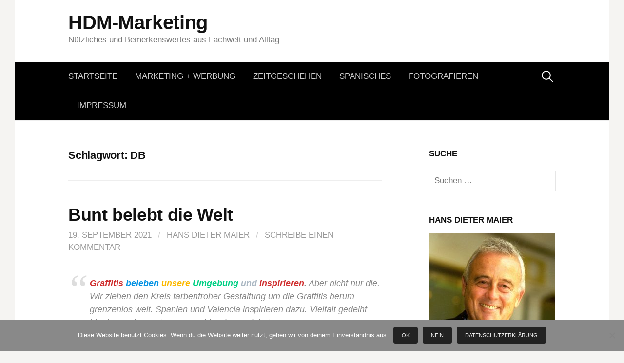

--- FILE ---
content_type: text/html; charset=UTF-8
request_url: https://www.hdm-marketing.de/tag/db/
body_size: 19405
content:
<!DOCTYPE html>
<!--[if IE 8]>
<html class="ie8" lang="de">
<![endif]-->
<!--[if !(IE 8) ]><!-->
<html lang="de">
<!--<![endif]-->
<head>
<meta charset="UTF-8">
<meta name="viewport" content="width=device-width, initial-scale=1">
<link rel="profile" href="http://gmpg.org/xfn/11">
<link rel="pingback" href="https://www.hdm-marketing.de/xmlrpc.php">
<!--[if lt IE 9]>
<script src="https://www.hdm-marketing.de/wp-content/themes/first/js/html5shiv.js"></script>
<![endif]-->
<title>DB &#8211; HDM-Marketing</title>
<meta name='robots' content='max-image-preview:large' />
<link rel='dns-prefetch' href='//www.hdm-marketing.de' />
<link rel="alternate" type="application/rss+xml" title="HDM-Marketing &raquo; Feed" href="https://www.hdm-marketing.de/feed/" />
<link rel="alternate" type="application/rss+xml" title="HDM-Marketing &raquo; Kommentar-Feed" href="https://www.hdm-marketing.de/comments/feed/" />
<link rel="alternate" type="application/rss+xml" title="HDM-Marketing &raquo; DB Schlagwort-Feed" href="https://www.hdm-marketing.de/tag/db/feed/" />
<style id='wp-img-auto-sizes-contain-inline-css' type='text/css'>
img:is([sizes=auto i],[sizes^="auto," i]){contain-intrinsic-size:3000px 1500px}
/*# sourceURL=wp-img-auto-sizes-contain-inline-css */
</style>
<style id='wp-emoji-styles-inline-css' type='text/css'>

	img.wp-smiley, img.emoji {
		display: inline !important;
		border: none !important;
		box-shadow: none !important;
		height: 1em !important;
		width: 1em !important;
		margin: 0 0.07em !important;
		vertical-align: -0.1em !important;
		background: none !important;
		padding: 0 !important;
	}
/*# sourceURL=wp-emoji-styles-inline-css */
</style>
<style id='wp-block-library-inline-css' type='text/css'>
:root{--wp-block-synced-color:#7a00df;--wp-block-synced-color--rgb:122,0,223;--wp-bound-block-color:var(--wp-block-synced-color);--wp-editor-canvas-background:#ddd;--wp-admin-theme-color:#007cba;--wp-admin-theme-color--rgb:0,124,186;--wp-admin-theme-color-darker-10:#006ba1;--wp-admin-theme-color-darker-10--rgb:0,107,160.5;--wp-admin-theme-color-darker-20:#005a87;--wp-admin-theme-color-darker-20--rgb:0,90,135;--wp-admin-border-width-focus:2px}@media (min-resolution:192dpi){:root{--wp-admin-border-width-focus:1.5px}}.wp-element-button{cursor:pointer}:root .has-very-light-gray-background-color{background-color:#eee}:root .has-very-dark-gray-background-color{background-color:#313131}:root .has-very-light-gray-color{color:#eee}:root .has-very-dark-gray-color{color:#313131}:root .has-vivid-green-cyan-to-vivid-cyan-blue-gradient-background{background:linear-gradient(135deg,#00d084,#0693e3)}:root .has-purple-crush-gradient-background{background:linear-gradient(135deg,#34e2e4,#4721fb 50%,#ab1dfe)}:root .has-hazy-dawn-gradient-background{background:linear-gradient(135deg,#faaca8,#dad0ec)}:root .has-subdued-olive-gradient-background{background:linear-gradient(135deg,#fafae1,#67a671)}:root .has-atomic-cream-gradient-background{background:linear-gradient(135deg,#fdd79a,#004a59)}:root .has-nightshade-gradient-background{background:linear-gradient(135deg,#330968,#31cdcf)}:root .has-midnight-gradient-background{background:linear-gradient(135deg,#020381,#2874fc)}:root{--wp--preset--font-size--normal:16px;--wp--preset--font-size--huge:42px}.has-regular-font-size{font-size:1em}.has-larger-font-size{font-size:2.625em}.has-normal-font-size{font-size:var(--wp--preset--font-size--normal)}.has-huge-font-size{font-size:var(--wp--preset--font-size--huge)}.has-text-align-center{text-align:center}.has-text-align-left{text-align:left}.has-text-align-right{text-align:right}.has-fit-text{white-space:nowrap!important}#end-resizable-editor-section{display:none}.aligncenter{clear:both}.items-justified-left{justify-content:flex-start}.items-justified-center{justify-content:center}.items-justified-right{justify-content:flex-end}.items-justified-space-between{justify-content:space-between}.screen-reader-text{border:0;clip-path:inset(50%);height:1px;margin:-1px;overflow:hidden;padding:0;position:absolute;width:1px;word-wrap:normal!important}.screen-reader-text:focus{background-color:#ddd;clip-path:none;color:#444;display:block;font-size:1em;height:auto;left:5px;line-height:normal;padding:15px 23px 14px;text-decoration:none;top:5px;width:auto;z-index:100000}html :where(.has-border-color){border-style:solid}html :where([style*=border-top-color]){border-top-style:solid}html :where([style*=border-right-color]){border-right-style:solid}html :where([style*=border-bottom-color]){border-bottom-style:solid}html :where([style*=border-left-color]){border-left-style:solid}html :where([style*=border-width]){border-style:solid}html :where([style*=border-top-width]){border-top-style:solid}html :where([style*=border-right-width]){border-right-style:solid}html :where([style*=border-bottom-width]){border-bottom-style:solid}html :where([style*=border-left-width]){border-left-style:solid}html :where(img[class*=wp-image-]){height:auto;max-width:100%}:where(figure){margin:0 0 1em}html :where(.is-position-sticky){--wp-admin--admin-bar--position-offset:var(--wp-admin--admin-bar--height,0px)}@media screen and (max-width:600px){html :where(.is-position-sticky){--wp-admin--admin-bar--position-offset:0px}}

/*# sourceURL=wp-block-library-inline-css */
</style><style id='wp-block-gallery-inline-css' type='text/css'>
.blocks-gallery-grid:not(.has-nested-images),.wp-block-gallery:not(.has-nested-images){display:flex;flex-wrap:wrap;list-style-type:none;margin:0;padding:0}.blocks-gallery-grid:not(.has-nested-images) .blocks-gallery-image,.blocks-gallery-grid:not(.has-nested-images) .blocks-gallery-item,.wp-block-gallery:not(.has-nested-images) .blocks-gallery-image,.wp-block-gallery:not(.has-nested-images) .blocks-gallery-item{display:flex;flex-direction:column;flex-grow:1;justify-content:center;margin:0 1em 1em 0;position:relative;width:calc(50% - 1em)}.blocks-gallery-grid:not(.has-nested-images) .blocks-gallery-image:nth-of-type(2n),.blocks-gallery-grid:not(.has-nested-images) .blocks-gallery-item:nth-of-type(2n),.wp-block-gallery:not(.has-nested-images) .blocks-gallery-image:nth-of-type(2n),.wp-block-gallery:not(.has-nested-images) .blocks-gallery-item:nth-of-type(2n){margin-right:0}.blocks-gallery-grid:not(.has-nested-images) .blocks-gallery-image figure,.blocks-gallery-grid:not(.has-nested-images) .blocks-gallery-item figure,.wp-block-gallery:not(.has-nested-images) .blocks-gallery-image figure,.wp-block-gallery:not(.has-nested-images) .blocks-gallery-item figure{align-items:flex-end;display:flex;height:100%;justify-content:flex-start;margin:0}.blocks-gallery-grid:not(.has-nested-images) .blocks-gallery-image img,.blocks-gallery-grid:not(.has-nested-images) .blocks-gallery-item img,.wp-block-gallery:not(.has-nested-images) .blocks-gallery-image img,.wp-block-gallery:not(.has-nested-images) .blocks-gallery-item img{display:block;height:auto;max-width:100%;width:auto}.blocks-gallery-grid:not(.has-nested-images) .blocks-gallery-image figcaption,.blocks-gallery-grid:not(.has-nested-images) .blocks-gallery-item figcaption,.wp-block-gallery:not(.has-nested-images) .blocks-gallery-image figcaption,.wp-block-gallery:not(.has-nested-images) .blocks-gallery-item figcaption{background:linear-gradient(0deg,#000000b3,#0000004d 70%,#0000);bottom:0;box-sizing:border-box;color:#fff;font-size:.8em;margin:0;max-height:100%;overflow:auto;padding:3em .77em .7em;position:absolute;text-align:center;width:100%;z-index:2}.blocks-gallery-grid:not(.has-nested-images) .blocks-gallery-image figcaption img,.blocks-gallery-grid:not(.has-nested-images) .blocks-gallery-item figcaption img,.wp-block-gallery:not(.has-nested-images) .blocks-gallery-image figcaption img,.wp-block-gallery:not(.has-nested-images) .blocks-gallery-item figcaption img{display:inline}.blocks-gallery-grid:not(.has-nested-images) figcaption,.wp-block-gallery:not(.has-nested-images) figcaption{flex-grow:1}.blocks-gallery-grid:not(.has-nested-images).is-cropped .blocks-gallery-image a,.blocks-gallery-grid:not(.has-nested-images).is-cropped .blocks-gallery-image img,.blocks-gallery-grid:not(.has-nested-images).is-cropped .blocks-gallery-item a,.blocks-gallery-grid:not(.has-nested-images).is-cropped .blocks-gallery-item img,.wp-block-gallery:not(.has-nested-images).is-cropped .blocks-gallery-image a,.wp-block-gallery:not(.has-nested-images).is-cropped .blocks-gallery-image img,.wp-block-gallery:not(.has-nested-images).is-cropped .blocks-gallery-item a,.wp-block-gallery:not(.has-nested-images).is-cropped .blocks-gallery-item img{flex:1;height:100%;object-fit:cover;width:100%}.blocks-gallery-grid:not(.has-nested-images).columns-1 .blocks-gallery-image,.blocks-gallery-grid:not(.has-nested-images).columns-1 .blocks-gallery-item,.wp-block-gallery:not(.has-nested-images).columns-1 .blocks-gallery-image,.wp-block-gallery:not(.has-nested-images).columns-1 .blocks-gallery-item{margin-right:0;width:100%}@media (min-width:600px){.blocks-gallery-grid:not(.has-nested-images).columns-3 .blocks-gallery-image,.blocks-gallery-grid:not(.has-nested-images).columns-3 .blocks-gallery-item,.wp-block-gallery:not(.has-nested-images).columns-3 .blocks-gallery-image,.wp-block-gallery:not(.has-nested-images).columns-3 .blocks-gallery-item{margin-right:1em;width:calc(33.33333% - .66667em)}.blocks-gallery-grid:not(.has-nested-images).columns-4 .blocks-gallery-image,.blocks-gallery-grid:not(.has-nested-images).columns-4 .blocks-gallery-item,.wp-block-gallery:not(.has-nested-images).columns-4 .blocks-gallery-image,.wp-block-gallery:not(.has-nested-images).columns-4 .blocks-gallery-item{margin-right:1em;width:calc(25% - .75em)}.blocks-gallery-grid:not(.has-nested-images).columns-5 .blocks-gallery-image,.blocks-gallery-grid:not(.has-nested-images).columns-5 .blocks-gallery-item,.wp-block-gallery:not(.has-nested-images).columns-5 .blocks-gallery-image,.wp-block-gallery:not(.has-nested-images).columns-5 .blocks-gallery-item{margin-right:1em;width:calc(20% - .8em)}.blocks-gallery-grid:not(.has-nested-images).columns-6 .blocks-gallery-image,.blocks-gallery-grid:not(.has-nested-images).columns-6 .blocks-gallery-item,.wp-block-gallery:not(.has-nested-images).columns-6 .blocks-gallery-image,.wp-block-gallery:not(.has-nested-images).columns-6 .blocks-gallery-item{margin-right:1em;width:calc(16.66667% - .83333em)}.blocks-gallery-grid:not(.has-nested-images).columns-7 .blocks-gallery-image,.blocks-gallery-grid:not(.has-nested-images).columns-7 .blocks-gallery-item,.wp-block-gallery:not(.has-nested-images).columns-7 .blocks-gallery-image,.wp-block-gallery:not(.has-nested-images).columns-7 .blocks-gallery-item{margin-right:1em;width:calc(14.28571% - .85714em)}.blocks-gallery-grid:not(.has-nested-images).columns-8 .blocks-gallery-image,.blocks-gallery-grid:not(.has-nested-images).columns-8 .blocks-gallery-item,.wp-block-gallery:not(.has-nested-images).columns-8 .blocks-gallery-image,.wp-block-gallery:not(.has-nested-images).columns-8 .blocks-gallery-item{margin-right:1em;width:calc(12.5% - .875em)}.blocks-gallery-grid:not(.has-nested-images).columns-1 .blocks-gallery-image:nth-of-type(1n),.blocks-gallery-grid:not(.has-nested-images).columns-1 .blocks-gallery-item:nth-of-type(1n),.blocks-gallery-grid:not(.has-nested-images).columns-2 .blocks-gallery-image:nth-of-type(2n),.blocks-gallery-grid:not(.has-nested-images).columns-2 .blocks-gallery-item:nth-of-type(2n),.blocks-gallery-grid:not(.has-nested-images).columns-3 .blocks-gallery-image:nth-of-type(3n),.blocks-gallery-grid:not(.has-nested-images).columns-3 .blocks-gallery-item:nth-of-type(3n),.blocks-gallery-grid:not(.has-nested-images).columns-4 .blocks-gallery-image:nth-of-type(4n),.blocks-gallery-grid:not(.has-nested-images).columns-4 .blocks-gallery-item:nth-of-type(4n),.blocks-gallery-grid:not(.has-nested-images).columns-5 .blocks-gallery-image:nth-of-type(5n),.blocks-gallery-grid:not(.has-nested-images).columns-5 .blocks-gallery-item:nth-of-type(5n),.blocks-gallery-grid:not(.has-nested-images).columns-6 .blocks-gallery-image:nth-of-type(6n),.blocks-gallery-grid:not(.has-nested-images).columns-6 .blocks-gallery-item:nth-of-type(6n),.blocks-gallery-grid:not(.has-nested-images).columns-7 .blocks-gallery-image:nth-of-type(7n),.blocks-gallery-grid:not(.has-nested-images).columns-7 .blocks-gallery-item:nth-of-type(7n),.blocks-gallery-grid:not(.has-nested-images).columns-8 .blocks-gallery-image:nth-of-type(8n),.blocks-gallery-grid:not(.has-nested-images).columns-8 .blocks-gallery-item:nth-of-type(8n),.wp-block-gallery:not(.has-nested-images).columns-1 .blocks-gallery-image:nth-of-type(1n),.wp-block-gallery:not(.has-nested-images).columns-1 .blocks-gallery-item:nth-of-type(1n),.wp-block-gallery:not(.has-nested-images).columns-2 .blocks-gallery-image:nth-of-type(2n),.wp-block-gallery:not(.has-nested-images).columns-2 .blocks-gallery-item:nth-of-type(2n),.wp-block-gallery:not(.has-nested-images).columns-3 .blocks-gallery-image:nth-of-type(3n),.wp-block-gallery:not(.has-nested-images).columns-3 .blocks-gallery-item:nth-of-type(3n),.wp-block-gallery:not(.has-nested-images).columns-4 .blocks-gallery-image:nth-of-type(4n),.wp-block-gallery:not(.has-nested-images).columns-4 .blocks-gallery-item:nth-of-type(4n),.wp-block-gallery:not(.has-nested-images).columns-5 .blocks-gallery-image:nth-of-type(5n),.wp-block-gallery:not(.has-nested-images).columns-5 .blocks-gallery-item:nth-of-type(5n),.wp-block-gallery:not(.has-nested-images).columns-6 .blocks-gallery-image:nth-of-type(6n),.wp-block-gallery:not(.has-nested-images).columns-6 .blocks-gallery-item:nth-of-type(6n),.wp-block-gallery:not(.has-nested-images).columns-7 .blocks-gallery-image:nth-of-type(7n),.wp-block-gallery:not(.has-nested-images).columns-7 .blocks-gallery-item:nth-of-type(7n),.wp-block-gallery:not(.has-nested-images).columns-8 .blocks-gallery-image:nth-of-type(8n),.wp-block-gallery:not(.has-nested-images).columns-8 .blocks-gallery-item:nth-of-type(8n){margin-right:0}}.blocks-gallery-grid:not(.has-nested-images) .blocks-gallery-image:last-child,.blocks-gallery-grid:not(.has-nested-images) .blocks-gallery-item:last-child,.wp-block-gallery:not(.has-nested-images) .blocks-gallery-image:last-child,.wp-block-gallery:not(.has-nested-images) .blocks-gallery-item:last-child{margin-right:0}.blocks-gallery-grid:not(.has-nested-images).alignleft,.blocks-gallery-grid:not(.has-nested-images).alignright,.wp-block-gallery:not(.has-nested-images).alignleft,.wp-block-gallery:not(.has-nested-images).alignright{max-width:420px;width:100%}.blocks-gallery-grid:not(.has-nested-images).aligncenter .blocks-gallery-item figure,.wp-block-gallery:not(.has-nested-images).aligncenter .blocks-gallery-item figure{justify-content:center}.wp-block-gallery:not(.is-cropped) .blocks-gallery-item{align-self:flex-start}figure.wp-block-gallery.has-nested-images{align-items:normal}.wp-block-gallery.has-nested-images figure.wp-block-image:not(#individual-image){margin:0;width:calc(50% - var(--wp--style--unstable-gallery-gap, 16px)/2)}.wp-block-gallery.has-nested-images figure.wp-block-image{box-sizing:border-box;display:flex;flex-direction:column;flex-grow:1;justify-content:center;max-width:100%;position:relative}.wp-block-gallery.has-nested-images figure.wp-block-image>a,.wp-block-gallery.has-nested-images figure.wp-block-image>div{flex-direction:column;flex-grow:1;margin:0}.wp-block-gallery.has-nested-images figure.wp-block-image img{display:block;height:auto;max-width:100%!important;width:auto}.wp-block-gallery.has-nested-images figure.wp-block-image figcaption,.wp-block-gallery.has-nested-images figure.wp-block-image:has(figcaption):before{bottom:0;left:0;max-height:100%;position:absolute;right:0}.wp-block-gallery.has-nested-images figure.wp-block-image:has(figcaption):before{backdrop-filter:blur(3px);content:"";height:100%;-webkit-mask-image:linear-gradient(0deg,#000 20%,#0000);mask-image:linear-gradient(0deg,#000 20%,#0000);max-height:40%;pointer-events:none}.wp-block-gallery.has-nested-images figure.wp-block-image figcaption{box-sizing:border-box;color:#fff;font-size:13px;margin:0;overflow:auto;padding:1em;text-align:center;text-shadow:0 0 1.5px #000}.wp-block-gallery.has-nested-images figure.wp-block-image figcaption::-webkit-scrollbar{height:12px;width:12px}.wp-block-gallery.has-nested-images figure.wp-block-image figcaption::-webkit-scrollbar-track{background-color:initial}.wp-block-gallery.has-nested-images figure.wp-block-image figcaption::-webkit-scrollbar-thumb{background-clip:padding-box;background-color:initial;border:3px solid #0000;border-radius:8px}.wp-block-gallery.has-nested-images figure.wp-block-image figcaption:focus-within::-webkit-scrollbar-thumb,.wp-block-gallery.has-nested-images figure.wp-block-image figcaption:focus::-webkit-scrollbar-thumb,.wp-block-gallery.has-nested-images figure.wp-block-image figcaption:hover::-webkit-scrollbar-thumb{background-color:#fffc}.wp-block-gallery.has-nested-images figure.wp-block-image figcaption{scrollbar-color:#0000 #0000;scrollbar-gutter:stable both-edges;scrollbar-width:thin}.wp-block-gallery.has-nested-images figure.wp-block-image figcaption:focus,.wp-block-gallery.has-nested-images figure.wp-block-image figcaption:focus-within,.wp-block-gallery.has-nested-images figure.wp-block-image figcaption:hover{scrollbar-color:#fffc #0000}.wp-block-gallery.has-nested-images figure.wp-block-image figcaption{will-change:transform}@media (hover:none){.wp-block-gallery.has-nested-images figure.wp-block-image figcaption{scrollbar-color:#fffc #0000}}.wp-block-gallery.has-nested-images figure.wp-block-image figcaption{background:linear-gradient(0deg,#0006,#0000)}.wp-block-gallery.has-nested-images figure.wp-block-image figcaption img{display:inline}.wp-block-gallery.has-nested-images figure.wp-block-image figcaption a{color:inherit}.wp-block-gallery.has-nested-images figure.wp-block-image.has-custom-border img{box-sizing:border-box}.wp-block-gallery.has-nested-images figure.wp-block-image.has-custom-border>a,.wp-block-gallery.has-nested-images figure.wp-block-image.has-custom-border>div,.wp-block-gallery.has-nested-images figure.wp-block-image.is-style-rounded>a,.wp-block-gallery.has-nested-images figure.wp-block-image.is-style-rounded>div{flex:1 1 auto}.wp-block-gallery.has-nested-images figure.wp-block-image.has-custom-border figcaption,.wp-block-gallery.has-nested-images figure.wp-block-image.is-style-rounded figcaption{background:none;color:inherit;flex:initial;margin:0;padding:10px 10px 9px;position:relative;text-shadow:none}.wp-block-gallery.has-nested-images figure.wp-block-image.has-custom-border:before,.wp-block-gallery.has-nested-images figure.wp-block-image.is-style-rounded:before{content:none}.wp-block-gallery.has-nested-images figcaption{flex-basis:100%;flex-grow:1;text-align:center}.wp-block-gallery.has-nested-images:not(.is-cropped) figure.wp-block-image:not(#individual-image){margin-bottom:auto;margin-top:0}.wp-block-gallery.has-nested-images.is-cropped figure.wp-block-image:not(#individual-image){align-self:inherit}.wp-block-gallery.has-nested-images.is-cropped figure.wp-block-image:not(#individual-image)>a,.wp-block-gallery.has-nested-images.is-cropped figure.wp-block-image:not(#individual-image)>div:not(.components-drop-zone){display:flex}.wp-block-gallery.has-nested-images.is-cropped figure.wp-block-image:not(#individual-image) a,.wp-block-gallery.has-nested-images.is-cropped figure.wp-block-image:not(#individual-image) img{flex:1 0 0%;height:100%;object-fit:cover;width:100%}.wp-block-gallery.has-nested-images.columns-1 figure.wp-block-image:not(#individual-image){width:100%}@media (min-width:600px){.wp-block-gallery.has-nested-images.columns-3 figure.wp-block-image:not(#individual-image){width:calc(33.33333% - var(--wp--style--unstable-gallery-gap, 16px)*.66667)}.wp-block-gallery.has-nested-images.columns-4 figure.wp-block-image:not(#individual-image){width:calc(25% - var(--wp--style--unstable-gallery-gap, 16px)*.75)}.wp-block-gallery.has-nested-images.columns-5 figure.wp-block-image:not(#individual-image){width:calc(20% - var(--wp--style--unstable-gallery-gap, 16px)*.8)}.wp-block-gallery.has-nested-images.columns-6 figure.wp-block-image:not(#individual-image){width:calc(16.66667% - var(--wp--style--unstable-gallery-gap, 16px)*.83333)}.wp-block-gallery.has-nested-images.columns-7 figure.wp-block-image:not(#individual-image){width:calc(14.28571% - var(--wp--style--unstable-gallery-gap, 16px)*.85714)}.wp-block-gallery.has-nested-images.columns-8 figure.wp-block-image:not(#individual-image){width:calc(12.5% - var(--wp--style--unstable-gallery-gap, 16px)*.875)}.wp-block-gallery.has-nested-images.columns-default figure.wp-block-image:not(#individual-image){width:calc(33.33% - var(--wp--style--unstable-gallery-gap, 16px)*.66667)}.wp-block-gallery.has-nested-images.columns-default figure.wp-block-image:not(#individual-image):first-child:nth-last-child(2),.wp-block-gallery.has-nested-images.columns-default figure.wp-block-image:not(#individual-image):first-child:nth-last-child(2)~figure.wp-block-image:not(#individual-image){width:calc(50% - var(--wp--style--unstable-gallery-gap, 16px)*.5)}.wp-block-gallery.has-nested-images.columns-default figure.wp-block-image:not(#individual-image):first-child:last-child{width:100%}}.wp-block-gallery.has-nested-images.alignleft,.wp-block-gallery.has-nested-images.alignright{max-width:420px;width:100%}.wp-block-gallery.has-nested-images.aligncenter{justify-content:center}
/*# sourceURL=https://www.hdm-marketing.de/wp-includes/blocks/gallery/style.min.css */
</style>
<style id='wp-block-image-inline-css' type='text/css'>
.wp-block-image>a,.wp-block-image>figure>a{display:inline-block}.wp-block-image img{box-sizing:border-box;height:auto;max-width:100%;vertical-align:bottom}@media not (prefers-reduced-motion){.wp-block-image img.hide{visibility:hidden}.wp-block-image img.show{animation:show-content-image .4s}}.wp-block-image[style*=border-radius] img,.wp-block-image[style*=border-radius]>a{border-radius:inherit}.wp-block-image.has-custom-border img{box-sizing:border-box}.wp-block-image.aligncenter{text-align:center}.wp-block-image.alignfull>a,.wp-block-image.alignwide>a{width:100%}.wp-block-image.alignfull img,.wp-block-image.alignwide img{height:auto;width:100%}.wp-block-image .aligncenter,.wp-block-image .alignleft,.wp-block-image .alignright,.wp-block-image.aligncenter,.wp-block-image.alignleft,.wp-block-image.alignright{display:table}.wp-block-image .aligncenter>figcaption,.wp-block-image .alignleft>figcaption,.wp-block-image .alignright>figcaption,.wp-block-image.aligncenter>figcaption,.wp-block-image.alignleft>figcaption,.wp-block-image.alignright>figcaption{caption-side:bottom;display:table-caption}.wp-block-image .alignleft{float:left;margin:.5em 1em .5em 0}.wp-block-image .alignright{float:right;margin:.5em 0 .5em 1em}.wp-block-image .aligncenter{margin-left:auto;margin-right:auto}.wp-block-image :where(figcaption){margin-bottom:1em;margin-top:.5em}.wp-block-image.is-style-circle-mask img{border-radius:9999px}@supports ((-webkit-mask-image:none) or (mask-image:none)) or (-webkit-mask-image:none){.wp-block-image.is-style-circle-mask img{border-radius:0;-webkit-mask-image:url('data:image/svg+xml;utf8,<svg viewBox="0 0 100 100" xmlns="http://www.w3.org/2000/svg"><circle cx="50" cy="50" r="50"/></svg>');mask-image:url('data:image/svg+xml;utf8,<svg viewBox="0 0 100 100" xmlns="http://www.w3.org/2000/svg"><circle cx="50" cy="50" r="50"/></svg>');mask-mode:alpha;-webkit-mask-position:center;mask-position:center;-webkit-mask-repeat:no-repeat;mask-repeat:no-repeat;-webkit-mask-size:contain;mask-size:contain}}:root :where(.wp-block-image.is-style-rounded img,.wp-block-image .is-style-rounded img){border-radius:9999px}.wp-block-image figure{margin:0}.wp-lightbox-container{display:flex;flex-direction:column;position:relative}.wp-lightbox-container img{cursor:zoom-in}.wp-lightbox-container img:hover+button{opacity:1}.wp-lightbox-container button{align-items:center;backdrop-filter:blur(16px) saturate(180%);background-color:#5a5a5a40;border:none;border-radius:4px;cursor:zoom-in;display:flex;height:20px;justify-content:center;opacity:0;padding:0;position:absolute;right:16px;text-align:center;top:16px;width:20px;z-index:100}@media not (prefers-reduced-motion){.wp-lightbox-container button{transition:opacity .2s ease}}.wp-lightbox-container button:focus-visible{outline:3px auto #5a5a5a40;outline:3px auto -webkit-focus-ring-color;outline-offset:3px}.wp-lightbox-container button:hover{cursor:pointer;opacity:1}.wp-lightbox-container button:focus{opacity:1}.wp-lightbox-container button:focus,.wp-lightbox-container button:hover,.wp-lightbox-container button:not(:hover):not(:active):not(.has-background){background-color:#5a5a5a40;border:none}.wp-lightbox-overlay{box-sizing:border-box;cursor:zoom-out;height:100vh;left:0;overflow:hidden;position:fixed;top:0;visibility:hidden;width:100%;z-index:100000}.wp-lightbox-overlay .close-button{align-items:center;cursor:pointer;display:flex;justify-content:center;min-height:40px;min-width:40px;padding:0;position:absolute;right:calc(env(safe-area-inset-right) + 16px);top:calc(env(safe-area-inset-top) + 16px);z-index:5000000}.wp-lightbox-overlay .close-button:focus,.wp-lightbox-overlay .close-button:hover,.wp-lightbox-overlay .close-button:not(:hover):not(:active):not(.has-background){background:none;border:none}.wp-lightbox-overlay .lightbox-image-container{height:var(--wp--lightbox-container-height);left:50%;overflow:hidden;position:absolute;top:50%;transform:translate(-50%,-50%);transform-origin:top left;width:var(--wp--lightbox-container-width);z-index:9999999999}.wp-lightbox-overlay .wp-block-image{align-items:center;box-sizing:border-box;display:flex;height:100%;justify-content:center;margin:0;position:relative;transform-origin:0 0;width:100%;z-index:3000000}.wp-lightbox-overlay .wp-block-image img{height:var(--wp--lightbox-image-height);min-height:var(--wp--lightbox-image-height);min-width:var(--wp--lightbox-image-width);width:var(--wp--lightbox-image-width)}.wp-lightbox-overlay .wp-block-image figcaption{display:none}.wp-lightbox-overlay button{background:none;border:none}.wp-lightbox-overlay .scrim{background-color:#fff;height:100%;opacity:.9;position:absolute;width:100%;z-index:2000000}.wp-lightbox-overlay.active{visibility:visible}@media not (prefers-reduced-motion){.wp-lightbox-overlay.active{animation:turn-on-visibility .25s both}.wp-lightbox-overlay.active img{animation:turn-on-visibility .35s both}.wp-lightbox-overlay.show-closing-animation:not(.active){animation:turn-off-visibility .35s both}.wp-lightbox-overlay.show-closing-animation:not(.active) img{animation:turn-off-visibility .25s both}.wp-lightbox-overlay.zoom.active{animation:none;opacity:1;visibility:visible}.wp-lightbox-overlay.zoom.active .lightbox-image-container{animation:lightbox-zoom-in .4s}.wp-lightbox-overlay.zoom.active .lightbox-image-container img{animation:none}.wp-lightbox-overlay.zoom.active .scrim{animation:turn-on-visibility .4s forwards}.wp-lightbox-overlay.zoom.show-closing-animation:not(.active){animation:none}.wp-lightbox-overlay.zoom.show-closing-animation:not(.active) .lightbox-image-container{animation:lightbox-zoom-out .4s}.wp-lightbox-overlay.zoom.show-closing-animation:not(.active) .lightbox-image-container img{animation:none}.wp-lightbox-overlay.zoom.show-closing-animation:not(.active) .scrim{animation:turn-off-visibility .4s forwards}}@keyframes show-content-image{0%{visibility:hidden}99%{visibility:hidden}to{visibility:visible}}@keyframes turn-on-visibility{0%{opacity:0}to{opacity:1}}@keyframes turn-off-visibility{0%{opacity:1;visibility:visible}99%{opacity:0;visibility:visible}to{opacity:0;visibility:hidden}}@keyframes lightbox-zoom-in{0%{transform:translate(calc((-100vw + var(--wp--lightbox-scrollbar-width))/2 + var(--wp--lightbox-initial-left-position)),calc(-50vh + var(--wp--lightbox-initial-top-position))) scale(var(--wp--lightbox-scale))}to{transform:translate(-50%,-50%) scale(1)}}@keyframes lightbox-zoom-out{0%{transform:translate(-50%,-50%) scale(1);visibility:visible}99%{visibility:visible}to{transform:translate(calc((-100vw + var(--wp--lightbox-scrollbar-width))/2 + var(--wp--lightbox-initial-left-position)),calc(-50vh + var(--wp--lightbox-initial-top-position))) scale(var(--wp--lightbox-scale));visibility:hidden}}
/*# sourceURL=https://www.hdm-marketing.de/wp-includes/blocks/image/style.min.css */
</style>
<style id='wp-block-group-inline-css' type='text/css'>
.wp-block-group{box-sizing:border-box}:where(.wp-block-group.wp-block-group-is-layout-constrained){position:relative}
/*# sourceURL=https://www.hdm-marketing.de/wp-includes/blocks/group/style.min.css */
</style>
<style id='wp-block-paragraph-inline-css' type='text/css'>
.is-small-text{font-size:.875em}.is-regular-text{font-size:1em}.is-large-text{font-size:2.25em}.is-larger-text{font-size:3em}.has-drop-cap:not(:focus):first-letter{float:left;font-size:8.4em;font-style:normal;font-weight:100;line-height:.68;margin:.05em .1em 0 0;text-transform:uppercase}body.rtl .has-drop-cap:not(:focus):first-letter{float:none;margin-left:.1em}p.has-drop-cap.has-background{overflow:hidden}:root :where(p.has-background){padding:1.25em 2.375em}:where(p.has-text-color:not(.has-link-color)) a{color:inherit}p.has-text-align-left[style*="writing-mode:vertical-lr"],p.has-text-align-right[style*="writing-mode:vertical-rl"]{rotate:180deg}
/*# sourceURL=https://www.hdm-marketing.de/wp-includes/blocks/paragraph/style.min.css */
</style>
<style id='wp-block-quote-inline-css' type='text/css'>
.wp-block-quote{box-sizing:border-box;overflow-wrap:break-word}.wp-block-quote.is-large:where(:not(.is-style-plain)),.wp-block-quote.is-style-large:where(:not(.is-style-plain)){margin-bottom:1em;padding:0 1em}.wp-block-quote.is-large:where(:not(.is-style-plain)) p,.wp-block-quote.is-style-large:where(:not(.is-style-plain)) p{font-size:1.5em;font-style:italic;line-height:1.6}.wp-block-quote.is-large:where(:not(.is-style-plain)) cite,.wp-block-quote.is-large:where(:not(.is-style-plain)) footer,.wp-block-quote.is-style-large:where(:not(.is-style-plain)) cite,.wp-block-quote.is-style-large:where(:not(.is-style-plain)) footer{font-size:1.125em;text-align:right}.wp-block-quote>cite{display:block}
/*# sourceURL=https://www.hdm-marketing.de/wp-includes/blocks/quote/style.min.css */
</style>
<style id='global-styles-inline-css' type='text/css'>
:root{--wp--preset--aspect-ratio--square: 1;--wp--preset--aspect-ratio--4-3: 4/3;--wp--preset--aspect-ratio--3-4: 3/4;--wp--preset--aspect-ratio--3-2: 3/2;--wp--preset--aspect-ratio--2-3: 2/3;--wp--preset--aspect-ratio--16-9: 16/9;--wp--preset--aspect-ratio--9-16: 9/16;--wp--preset--color--black: #000000;--wp--preset--color--cyan-bluish-gray: #abb8c3;--wp--preset--color--white: #ffffff;--wp--preset--color--pale-pink: #f78da7;--wp--preset--color--vivid-red: #cf2e2e;--wp--preset--color--luminous-vivid-orange: #ff6900;--wp--preset--color--luminous-vivid-amber: #fcb900;--wp--preset--color--light-green-cyan: #7bdcb5;--wp--preset--color--vivid-green-cyan: #00d084;--wp--preset--color--pale-cyan-blue: #8ed1fc;--wp--preset--color--vivid-cyan-blue: #0693e3;--wp--preset--color--vivid-purple: #9b51e0;--wp--preset--gradient--vivid-cyan-blue-to-vivid-purple: linear-gradient(135deg,rgb(6,147,227) 0%,rgb(155,81,224) 100%);--wp--preset--gradient--light-green-cyan-to-vivid-green-cyan: linear-gradient(135deg,rgb(122,220,180) 0%,rgb(0,208,130) 100%);--wp--preset--gradient--luminous-vivid-amber-to-luminous-vivid-orange: linear-gradient(135deg,rgb(252,185,0) 0%,rgb(255,105,0) 100%);--wp--preset--gradient--luminous-vivid-orange-to-vivid-red: linear-gradient(135deg,rgb(255,105,0) 0%,rgb(207,46,46) 100%);--wp--preset--gradient--very-light-gray-to-cyan-bluish-gray: linear-gradient(135deg,rgb(238,238,238) 0%,rgb(169,184,195) 100%);--wp--preset--gradient--cool-to-warm-spectrum: linear-gradient(135deg,rgb(74,234,220) 0%,rgb(151,120,209) 20%,rgb(207,42,186) 40%,rgb(238,44,130) 60%,rgb(251,105,98) 80%,rgb(254,248,76) 100%);--wp--preset--gradient--blush-light-purple: linear-gradient(135deg,rgb(255,206,236) 0%,rgb(152,150,240) 100%);--wp--preset--gradient--blush-bordeaux: linear-gradient(135deg,rgb(254,205,165) 0%,rgb(254,45,45) 50%,rgb(107,0,62) 100%);--wp--preset--gradient--luminous-dusk: linear-gradient(135deg,rgb(255,203,112) 0%,rgb(199,81,192) 50%,rgb(65,88,208) 100%);--wp--preset--gradient--pale-ocean: linear-gradient(135deg,rgb(255,245,203) 0%,rgb(182,227,212) 50%,rgb(51,167,181) 100%);--wp--preset--gradient--electric-grass: linear-gradient(135deg,rgb(202,248,128) 0%,rgb(113,206,126) 100%);--wp--preset--gradient--midnight: linear-gradient(135deg,rgb(2,3,129) 0%,rgb(40,116,252) 100%);--wp--preset--font-size--small: 13px;--wp--preset--font-size--medium: 20px;--wp--preset--font-size--large: 36px;--wp--preset--font-size--x-large: 42px;--wp--preset--spacing--20: 0.44rem;--wp--preset--spacing--30: 0.67rem;--wp--preset--spacing--40: 1rem;--wp--preset--spacing--50: 1.5rem;--wp--preset--spacing--60: 2.25rem;--wp--preset--spacing--70: 3.38rem;--wp--preset--spacing--80: 5.06rem;--wp--preset--shadow--natural: 6px 6px 9px rgba(0, 0, 0, 0.2);--wp--preset--shadow--deep: 12px 12px 50px rgba(0, 0, 0, 0.4);--wp--preset--shadow--sharp: 6px 6px 0px rgba(0, 0, 0, 0.2);--wp--preset--shadow--outlined: 6px 6px 0px -3px rgb(255, 255, 255), 6px 6px rgb(0, 0, 0);--wp--preset--shadow--crisp: 6px 6px 0px rgb(0, 0, 0);}:where(.is-layout-flex){gap: 0.5em;}:where(.is-layout-grid){gap: 0.5em;}body .is-layout-flex{display: flex;}.is-layout-flex{flex-wrap: wrap;align-items: center;}.is-layout-flex > :is(*, div){margin: 0;}body .is-layout-grid{display: grid;}.is-layout-grid > :is(*, div){margin: 0;}:where(.wp-block-columns.is-layout-flex){gap: 2em;}:where(.wp-block-columns.is-layout-grid){gap: 2em;}:where(.wp-block-post-template.is-layout-flex){gap: 1.25em;}:where(.wp-block-post-template.is-layout-grid){gap: 1.25em;}.has-black-color{color: var(--wp--preset--color--black) !important;}.has-cyan-bluish-gray-color{color: var(--wp--preset--color--cyan-bluish-gray) !important;}.has-white-color{color: var(--wp--preset--color--white) !important;}.has-pale-pink-color{color: var(--wp--preset--color--pale-pink) !important;}.has-vivid-red-color{color: var(--wp--preset--color--vivid-red) !important;}.has-luminous-vivid-orange-color{color: var(--wp--preset--color--luminous-vivid-orange) !important;}.has-luminous-vivid-amber-color{color: var(--wp--preset--color--luminous-vivid-amber) !important;}.has-light-green-cyan-color{color: var(--wp--preset--color--light-green-cyan) !important;}.has-vivid-green-cyan-color{color: var(--wp--preset--color--vivid-green-cyan) !important;}.has-pale-cyan-blue-color{color: var(--wp--preset--color--pale-cyan-blue) !important;}.has-vivid-cyan-blue-color{color: var(--wp--preset--color--vivid-cyan-blue) !important;}.has-vivid-purple-color{color: var(--wp--preset--color--vivid-purple) !important;}.has-black-background-color{background-color: var(--wp--preset--color--black) !important;}.has-cyan-bluish-gray-background-color{background-color: var(--wp--preset--color--cyan-bluish-gray) !important;}.has-white-background-color{background-color: var(--wp--preset--color--white) !important;}.has-pale-pink-background-color{background-color: var(--wp--preset--color--pale-pink) !important;}.has-vivid-red-background-color{background-color: var(--wp--preset--color--vivid-red) !important;}.has-luminous-vivid-orange-background-color{background-color: var(--wp--preset--color--luminous-vivid-orange) !important;}.has-luminous-vivid-amber-background-color{background-color: var(--wp--preset--color--luminous-vivid-amber) !important;}.has-light-green-cyan-background-color{background-color: var(--wp--preset--color--light-green-cyan) !important;}.has-vivid-green-cyan-background-color{background-color: var(--wp--preset--color--vivid-green-cyan) !important;}.has-pale-cyan-blue-background-color{background-color: var(--wp--preset--color--pale-cyan-blue) !important;}.has-vivid-cyan-blue-background-color{background-color: var(--wp--preset--color--vivid-cyan-blue) !important;}.has-vivid-purple-background-color{background-color: var(--wp--preset--color--vivid-purple) !important;}.has-black-border-color{border-color: var(--wp--preset--color--black) !important;}.has-cyan-bluish-gray-border-color{border-color: var(--wp--preset--color--cyan-bluish-gray) !important;}.has-white-border-color{border-color: var(--wp--preset--color--white) !important;}.has-pale-pink-border-color{border-color: var(--wp--preset--color--pale-pink) !important;}.has-vivid-red-border-color{border-color: var(--wp--preset--color--vivid-red) !important;}.has-luminous-vivid-orange-border-color{border-color: var(--wp--preset--color--luminous-vivid-orange) !important;}.has-luminous-vivid-amber-border-color{border-color: var(--wp--preset--color--luminous-vivid-amber) !important;}.has-light-green-cyan-border-color{border-color: var(--wp--preset--color--light-green-cyan) !important;}.has-vivid-green-cyan-border-color{border-color: var(--wp--preset--color--vivid-green-cyan) !important;}.has-pale-cyan-blue-border-color{border-color: var(--wp--preset--color--pale-cyan-blue) !important;}.has-vivid-cyan-blue-border-color{border-color: var(--wp--preset--color--vivid-cyan-blue) !important;}.has-vivid-purple-border-color{border-color: var(--wp--preset--color--vivid-purple) !important;}.has-vivid-cyan-blue-to-vivid-purple-gradient-background{background: var(--wp--preset--gradient--vivid-cyan-blue-to-vivid-purple) !important;}.has-light-green-cyan-to-vivid-green-cyan-gradient-background{background: var(--wp--preset--gradient--light-green-cyan-to-vivid-green-cyan) !important;}.has-luminous-vivid-amber-to-luminous-vivid-orange-gradient-background{background: var(--wp--preset--gradient--luminous-vivid-amber-to-luminous-vivid-orange) !important;}.has-luminous-vivid-orange-to-vivid-red-gradient-background{background: var(--wp--preset--gradient--luminous-vivid-orange-to-vivid-red) !important;}.has-very-light-gray-to-cyan-bluish-gray-gradient-background{background: var(--wp--preset--gradient--very-light-gray-to-cyan-bluish-gray) !important;}.has-cool-to-warm-spectrum-gradient-background{background: var(--wp--preset--gradient--cool-to-warm-spectrum) !important;}.has-blush-light-purple-gradient-background{background: var(--wp--preset--gradient--blush-light-purple) !important;}.has-blush-bordeaux-gradient-background{background: var(--wp--preset--gradient--blush-bordeaux) !important;}.has-luminous-dusk-gradient-background{background: var(--wp--preset--gradient--luminous-dusk) !important;}.has-pale-ocean-gradient-background{background: var(--wp--preset--gradient--pale-ocean) !important;}.has-electric-grass-gradient-background{background: var(--wp--preset--gradient--electric-grass) !important;}.has-midnight-gradient-background{background: var(--wp--preset--gradient--midnight) !important;}.has-small-font-size{font-size: var(--wp--preset--font-size--small) !important;}.has-medium-font-size{font-size: var(--wp--preset--font-size--medium) !important;}.has-large-font-size{font-size: var(--wp--preset--font-size--large) !important;}.has-x-large-font-size{font-size: var(--wp--preset--font-size--x-large) !important;}
/*# sourceURL=global-styles-inline-css */
</style>
<style id='core-block-supports-inline-css' type='text/css'>
.wp-block-gallery.wp-block-gallery-1{--wp--style--unstable-gallery-gap:var( --wp--style--gallery-gap-default, var( --gallery-block--gutter-size, var( --wp--style--block-gap, 0.5em ) ) );gap:var( --wp--style--gallery-gap-default, var( --gallery-block--gutter-size, var( --wp--style--block-gap, 0.5em ) ) );}
/*# sourceURL=core-block-supports-inline-css */
</style>

<style id='classic-theme-styles-inline-css' type='text/css'>
/*! This file is auto-generated */
.wp-block-button__link{color:#fff;background-color:#32373c;border-radius:9999px;box-shadow:none;text-decoration:none;padding:calc(.667em + 2px) calc(1.333em + 2px);font-size:1.125em}.wp-block-file__button{background:#32373c;color:#fff;text-decoration:none}
/*# sourceURL=/wp-includes/css/classic-themes.min.css */
</style>
<link rel='stylesheet' id='cookie-notice-front-css' href='https://www.hdm-marketing.de/wp-content/plugins/cookie-notice/css/front.min.css?ver=2.5.11' type='text/css' media='all' />
<link rel='stylesheet' id='first-genericons-css' href='https://www.hdm-marketing.de/wp-content/themes/first/genericons/genericons.css?ver=3.3' type='text/css' media='all' />
<link rel='stylesheet' id='first-normalize-css' href='https://www.hdm-marketing.de/wp-content/themes/first/css/normalize.css?ver=3.0.2' type='text/css' media='all' />
<link rel='stylesheet' id='first-style-css' href='https://www.hdm-marketing.de/wp-content/themes/first/style.css?ver=2.0.4' type='text/css' media='all' />
<script type="text/javascript" id="cookie-notice-front-js-before">
/* <![CDATA[ */
var cnArgs = {"ajaxUrl":"https:\/\/www.hdm-marketing.de\/wp-admin\/admin-ajax.php","nonce":"5fd6ee63ae","hideEffect":"slide","position":"bottom","onScroll":true,"onScrollOffset":100,"onClick":false,"cookieName":"cookie_notice_accepted","cookieTime":2592000,"cookieTimeRejected":2592000,"globalCookie":false,"redirection":true,"cache":false,"revokeCookies":true,"revokeCookiesOpt":"automatic"};

//# sourceURL=cookie-notice-front-js-before
/* ]]> */
</script>
<script type="text/javascript" src="https://www.hdm-marketing.de/wp-content/plugins/cookie-notice/js/front.min.js?ver=2.5.11" id="cookie-notice-front-js"></script>
<link rel="https://api.w.org/" href="https://www.hdm-marketing.de/wp-json/" /><link rel="alternate" title="JSON" type="application/json" href="https://www.hdm-marketing.de/wp-json/wp/v2/tags/852" /><link rel="EditURI" type="application/rsd+xml" title="RSD" href="https://www.hdm-marketing.de/xmlrpc.php?rsd" />
<meta name="generator" content="WordPress 6.9" />
	<style type="text/css">
		/* Fonts */
				body {
								}
				@media screen and (max-width: 782px) {
								}
				
		/* Colors */
								.site-bar, .main-navigation ul ul {
				background-color: #000000;
			}
														
				/* Title */
			.site-title {
																															}
								
			</style>
		<style type="text/css" id="first-custom-css">
		body.category .page-header {
    display: none;
}	</style>
	</head>

<body class="archive tag tag-db tag-852 wp-theme-first cookies-not-set has-avatars boxed header-side footer-side footer-0">
<div id="page" class="hfeed site">
	<a class="skip-link screen-reader-text" href="#content">Springe zum Inhalt</a>

	<header id="masthead" class="site-header" role="banner">
		<div class="site-top">
			<div class="site-top-table">
				<div class="site-branding">
												<h1 class="site-title"><a href="https://www.hdm-marketing.de/" rel="home">HDM-Marketing</a></h1>
												<div class="site-description">Nützliches und Bemerkenswertes aus Fachwelt und Alltag</div>
								</div>

							</div>
		</div>

				<div class="site-bar">
			<nav id="site-navigation" class="main-navigation" role="navigation">
				<div class="menu-toggle">Menü</div>
				<div class="menu-oberes-menue-container"><ul id="menu-oberes-menue" class="menu"><li id="menu-item-41" class="menu-item menu-item-type-custom menu-item-object-custom menu-item-home menu-item-41"><a href="https://www.hdm-marketing.de/">Startseite</a></li>
<li id="menu-item-335" class="menu-item menu-item-type-taxonomy menu-item-object-category menu-item-335"><a href="https://www.hdm-marketing.de/category/marketing/">Marketing + Werbung</a></li>
<li id="menu-item-493" class="menu-item menu-item-type-taxonomy menu-item-object-category menu-item-493"><a href="https://www.hdm-marketing.de/category/unsere-zeit/">Zeitgeschehen</a></li>
<li id="menu-item-373" class="menu-item menu-item-type-taxonomy menu-item-object-category menu-item-373"><a href="https://www.hdm-marketing.de/category/spanisches/">Spanisches</a></li>
<li id="menu-item-381" class="menu-item menu-item-type-taxonomy menu-item-object-category menu-item-381"><a href="https://www.hdm-marketing.de/category/fotos/">Fotografieren</a></li>
<li id="menu-item-1550" class="menu-item menu-item-type-post_type menu-item-object-page menu-item-1550"><a href="https://www.hdm-marketing.de/impressum/">Impressum</a></li>
</ul></div>								<form role="search" method="get" class="search-form" action="https://www.hdm-marketing.de/">
				<label>
					<span class="screen-reader-text">Suche nach:</span>
					<input type="search" class="search-field" placeholder="Suchen …" value="" name="s" />
				</label>
				<input type="submit" class="search-submit" value="Suchen" />
			</form>							</nav><!-- #site-navigation -->
		</div>
		
			</header><!-- #masthead -->

	<div id="content" class="site-content">

	<section id="primary" class="content-area">
		<main id="main" class="site-main" role="main">

		
			<header class="page-header">
				<h1 class="page-title">Schlagwort: <span>DB</span></h1>			</header><!-- .page-header -->

						
				
<article id="post-5418" class="post-5418 post type-post status-publish format-standard hentry category-allgemein category-fotos category-spanisches tag-andalusische-traumwelt tag-appetite-appeal tag-auge tag-basura tag-bernried tag-bunt tag-bunte-welt tag-cockpit tag-db tag-el-correo tag-fahrrad tag-fallas tag-friseurinnung tag-fruchtzwerge tag-graffiti tag-grafiti tag-hai tag-indoorart tag-javid-mamasani tag-kuba tag-la-habana tag-michael-jackson tag-milch tag-mozart-kugeln tag-muell tag-muenchen tag-nick-knatterton tag-nordfriedhof tag-ostern tag-pego tag-post tag-postkunst tag-publicidad tag-rohrpost tag-schlachthof tag-starnberger-see tag-stumme-verkaeufer tag-tiger tag-tuerkenstrasse tag-valencia tag-werksviertel tag-zuckerrohrsaft tag-zweipferdestaerken tag-zwergen-gedaechtnisstaette">
	<header class="entry-header">
		<h1 class="entry-title"><a href="https://www.hdm-marketing.de/2021/09/19/bunt-belebt-die-welt/" rel="bookmark">Bunt belebt die Welt</a></h1>
			<div class="entry-meta entry-header-meta">
		<span class="posted-on">
			<a href="https://www.hdm-marketing.de/2021/09/19/bunt-belebt-die-welt/" rel="bookmark"><time class="entry-date published updated" datetime="2021-09-19T08:12:39+02:00">19. September 2021</time></a>		</span>
				<span class="byline"><span class="meta-sep"> / </span>
			<span class="author vcard">
				<a class="url fn n" href="https://www.hdm-marketing.de/author/maier-blog-wp/">Hans Dieter Maier</a>			</span>
		</span>
						<span class="comments-link"><span class="meta-sep"> / </span> <a href="https://www.hdm-marketing.de/2021/09/19/bunt-belebt-die-welt/#respond">Schreibe einen Kommentar</a></span>
					</div><!-- .entry-meta -->
				</header><!-- .entry-header -->

		<div class="entry-content">
		
<blockquote class="wp-block-quote is-style-default is-layout-flow wp-block-quote-is-layout-flow"><p><strong><span class="has-inline-color has-vivid-red-color">Graffitis</span> <span class="has-inline-color has-vivid-cyan-blue-color">beleben</span> <span class="has-inline-color has-luminous-vivid-amber-color">unsere</span> <span class="has-inline-color has-vivid-green-cyan-color">Umgebung</span> <span class="has-inline-color has-cyan-bluish-gray-color">und</span> <span class="has-inline-color has-vivid-red-color">inspirieren</span>.</strong> Aber nicht nur die. Wir ziehen den Kreis farbenfroher Gestaltung um die Graffitis herum grenzenlos weit. Spanien und Valencia inspirieren dazu. Vielfalt gedeiht hier besonders gut. Genauer hinschauen lohnt.</p><p>&#8222;<em>Graffiti steht als Sammelbegriff für thematisch und gestalterisch unterschiedliche sichtbare Elemente, zum Beispiel Bilder, Schriftzüge oder Zeichen, die mit verschiedenen Techniken auf Oberflächen oder durch deren Veränderung im privaten und öffentlichen Raum erstellt wurden. Die Graffiti werden zumeist unter Pseudonym und illegal gefertigt.&#8220; </em>Quelle: Wikipedia</p><p><strong>Weiten wir unseren visuellen Horizont!</strong></p></blockquote>



<div class="wp-block-image"><figure class="aligncenter size-large"><img fetchpriority="high" decoding="async" width="644" height="430" src="https://www.hdm-marketing.de/wp-content/uploads/2021/09/DSC_7402-644x430.jpg" alt="" class="wp-image-5606"/><figcaption>Auf unser Auge kommt&#8217;s an</figcaption></figure></div>



<blockquote class="wp-block-quote is-style-default is-layout-flow wp-block-quote-is-layout-flow"><p>Hier sind (hoffentlich nicht allzu konfus geordnete) Beispiele jeglicher Gestaltungs-Couleur im Freien um uns herum</p><p></p></blockquote>



<figure class="wp-block-image size-large"><img decoding="async" width="644" height="483" src="https://www.hdm-marketing.de/wp-content/uploads/2021/09/DSCI0024-644x483.jpg" alt="" class="wp-image-5423"/><figcaption>Eine vermutlich wirksame Absperrung des kleinen öffentlichen Spielplatzes &#8230;<br><br>Höchst eindrucksvoll, aber für manches Kleinkind vielleicht zu heftig</figcaption></figure>



<figure class="wp-block-image size-large is-resized"><img decoding="async" src="https://www.hdm-marketing.de/wp-content/uploads/2021/09/IMG_6719-644x483.jpeg" alt="" class="wp-image-5971" width="839" height="629"/><figcaption>Wie wär´s damit</figcaption></figure>



<figure class="wp-block-image size-large is-resized"><img loading="lazy" decoding="async" src="https://www.hdm-marketing.de/wp-content/uploads/2021/09/IMG_6718-644x483.jpeg" alt="" class="wp-image-5972" width="838" height="629"/><figcaption>Was ganz anderes bitte?</figcaption></figure>



<div class="wp-block-image"><figure class="aligncenter size-large"><img loading="lazy" decoding="async" width="644" height="903" src="https://www.hdm-marketing.de/wp-content/uploads/2021/09/IMG_7713-644x903.jpeg" alt="" class="wp-image-5852"/><figcaption>Die körperlichen Graffitis der valencianischen Fallas begeistern alle und ziehen nicht nur Einheimische an &#8211; hier eine der Fallas-Gruppen in Pego <br><br>Die bunten Skulpturen führen zwar ein nur kurzes aber dafür umso intensiveres Dasein bis zum nahen Feuertod</figcaption></figure></div>



<div class="wp-block-image"><figure class="aligncenter size-large"><img loading="lazy" decoding="async" width="644" height="428" src="https://www.hdm-marketing.de/wp-content/uploads/2021/09/DSC_7934-1-644x428.jpg" alt="" class="wp-image-5436"/><figcaption>Lebensnahe Wohn- oder Sammler-Ensembles wie dieses am Rand der kleinen spanischen Stadt begreifen wir als eine Art kreativ unordentlich geordnete Müllgestaltung (<em>la basura</em>)<br><br>Zugegeben, man kann dieses private Arrangement auch als Verschandelung der Umwelt sehen <br><br>Zumindest ist es ein Zeichen unserer Zeit</figcaption></figure></div>



<figure class="wp-block-image size-large is-resized"><img loading="lazy" decoding="async" src="https://www.hdm-marketing.de/wp-content/uploads/2021/09/DSC_8068-1-644x429.jpg" alt="" class="wp-image-5951" width="842" height="561"/><figcaption>Valencianisches Balkonien</figcaption></figure>



<div class="wp-block-image"><figure class="aligncenter size-large"><img loading="lazy" decoding="async" width="644" height="483" src="https://www.hdm-marketing.de/wp-content/uploads/2021/09/P1040990-644x483.jpg" alt="" class="wp-image-5633"/><figcaption>Wie lange wird es diese sympathischen und durch die Farbe Rot und deftige Schlagzeilen dennoch schreienden stummen Verkäufer noch geben? <br><br>Die Contents dieser Pseudo-Infos sind ohnehin meist so vergänglich wie Graffitis und Fallas</figcaption></figure></div>



<div class="wp-block-group alignwide"><div class="wp-block-group__inner-container is-layout-flow wp-block-group-is-layout-flow">
<div class="wp-block-group alignwide"><div class="wp-block-group__inner-container is-layout-flow wp-block-group-is-layout-flow">
<div class="wp-block-group alignwide"><div class="wp-block-group__inner-container is-layout-flow wp-block-group-is-layout-flow">
<div class="wp-block-image"><figure class="aligncenter"><img loading="lazy" decoding="async" width="644" height="430" src="https://www.hdm-marketing.de/wp-content/uploads/2021/09/kuba-epub-fotos-461-129-644x430.jpg" alt="" class="wp-image-5421" srcset="https://www.hdm-marketing.de/wp-content/uploads/2021/09/kuba-epub-fotos-461-129-644x430.jpg 644w, https://www.hdm-marketing.de/wp-content/uploads/2021/09/kuba-epub-fotos-461-129-300x200.jpg 300w, https://www.hdm-marketing.de/wp-content/uploads/2021/09/kuba-epub-fotos-461-129-768x513.jpg 768w, https://www.hdm-marketing.de/wp-content/uploads/2021/09/kuba-epub-fotos-461-129.jpg 1410w" sizes="auto, (max-width: 644px) 100vw, 644px" /></figure></div>
</div></div>
</div></div>



<p>Beständiger ist hoffentlich diese fotografische Gestaltung authentischer Werbung für Zuckerrohrsaft und produzierendem Händlerpaar an einer Dorfecke irgendwo auf Kuba</p>
</div></div>



<div class="wp-block-image"><figure class="aligncenter size-large"><img loading="lazy" decoding="async" width="644" height="469" src="https://www.hdm-marketing.de/wp-content/uploads/2021/09/Bildschirmfoto-2014-02-10-um-10.20.34-644x469.png" alt="" class="wp-image-5680"/><figcaption>Hinter diesem Graffiti in La Habana versteckt sich die parteinahe Friseurinnung  <br><br>Auch die unmissverständliche Aufforderung zum kurzen Haarschnitt schließt Kreativität offenbar nicht aus</figcaption></figure></div>



<div class="wp-block-image"><figure class="aligncenter size-large"><img loading="lazy" decoding="async" width="644" height="429" src="https://www.hdm-marketing.de/wp-content/uploads/2021/09/kuba-epub-fotos-60-27-644x429.jpg" alt="" class="wp-image-5429" srcset="https://www.hdm-marketing.de/wp-content/uploads/2021/09/kuba-epub-fotos-60-27-644x429.jpg 644w, https://www.hdm-marketing.de/wp-content/uploads/2021/09/kuba-epub-fotos-60-27-300x200.jpg 300w, https://www.hdm-marketing.de/wp-content/uploads/2021/09/kuba-epub-fotos-60-27-768x512.jpg 768w, https://www.hdm-marketing.de/wp-content/uploads/2021/09/kuba-epub-fotos-60-27.jpg 1369w" sizes="auto, (max-width: 644px) 100vw, 644px" /><figcaption>Grafiti o publicidad?</figcaption></figure></div>



<figure class="wp-block-gallery aligncenter columns-1 is-cropped wp-block-gallery-1 is-layout-flex wp-block-gallery-is-layout-flex"><ul class="blocks-gallery-grid"><li class="blocks-gallery-item"><figure><img loading="lazy" decoding="async" width="644" height="483" src="https://www.hdm-marketing.de/wp-content/uploads/2021/09/P1040519-644x483.jpg" alt="" data-id="5632" class="wp-image-5632"/><figcaption class="blocks-gallery-item__caption">Wahrscheinlich keine DB-Werbung: Ein aufregend bewegliches Graffiti, zur Zeit in München auf dem Abstellgleis</figcaption></figure></li></ul></figure>



<div class="wp-block-image"><figure class="aligncenter size-large"><img loading="lazy" decoding="async" width="644" height="430" src="https://www.hdm-marketing.de/wp-content/uploads/2021/09/DSC_2682-644x430.jpeg" alt="" class="wp-image-5628"/><figcaption>Tischgestaltung eines Restaurants mit vermutbarer Klientel</figcaption></figure></div>



<div class="wp-block-image"><figure class="aligncenter size-large is-resized"><img loading="lazy" decoding="async" src="https://www.hdm-marketing.de/wp-content/uploads/2021/09/IMG_2831-644x483.jpeg" alt="" class="wp-image-5626" width="644" height="483"/><figcaption>Süßes einfach mit dem bloßen Produkt schoko-nussig gestaltetes Schaufenster mit hohem <em>Appetite Appeal</em> (bretonische Spezialität)</figcaption></figure></div>



<div class="wp-block-image"><figure class="aligncenter size-large"><img loading="lazy" decoding="async" width="644" height="483" src="https://www.hdm-marketing.de/wp-content/uploads/2021/09/IMG_6699-644x483.jpeg" alt="" class="wp-image-5965"/><figcaption>quo vadis <br><br>Der Frage nach dem Wohin beschäftigt in unserer Zeit viele, auch hier in Spanien</figcaption></figure></div>



<div class="wp-block-image"><figure class="aligncenter"><img loading="lazy" decoding="async" width="644" height="430" src="https://www.hdm-marketing.de/wp-content/uploads/2021/09/DSC_3022-644x430.jpg" alt="" class="wp-image-5631"/><figcaption>Verwertende Gestaltung von Produktionsmitteln der bunten Kunst</figcaption></figure></div>



<div class="wp-block-image"><figure class="aligncenter"><img loading="lazy" decoding="async" width="644" height="644" src="https://www.hdm-marketing.de/wp-content/uploads/2021/09/DSC_3004-644x644.jpg" alt="" class="wp-image-5630"/></figure></div>



<div class="wp-block-image"><figure class="alignright size-large is-resized"><img loading="lazy" decoding="async" src="https://www.hdm-marketing.de/wp-content/uploads/2021/09/DSC_2684-644x430.jpeg" alt="" class="wp-image-5597" width="413" height="276" srcset="https://www.hdm-marketing.de/wp-content/uploads/2021/09/DSC_2684-644x430.jpeg 644w, https://www.hdm-marketing.de/wp-content/uploads/2021/09/DSC_2684-300x200.jpeg 300w, https://www.hdm-marketing.de/wp-content/uploads/2021/09/DSC_2684-768x513.jpeg 768w, https://www.hdm-marketing.de/wp-content/uploads/2021/09/DSC_2684-1536x1025.jpeg 1536w, https://www.hdm-marketing.de/wp-content/uploads/2021/09/DSC_2684-2048x1367.jpeg 2048w" sizes="auto, (max-width: 413px) 100vw, 413px" /><figcaption>Gastronomie in der Münchner Türkenstraße &#8230;</figcaption></figure></div>



<div class="wp-block-image"><figure class="alignleft size-large is-resized"><img loading="lazy" decoding="async" src="https://www.hdm-marketing.de/wp-content/uploads/2021/09/DSC_2755-644x430.jpg" alt="" class="wp-image-5627" width="419" height="280"/><figcaption>&#8230; und im Münchner Werksviertel</figcaption></figure></div>



<figure class="wp-block-image size-large is-resized"><img loading="lazy" decoding="async" src="https://www.hdm-marketing.de/wp-content/uploads/2021/09/DSC_0323-644x430.jpg" alt="" class="wp-image-5612" width="842" height="562" srcset="https://www.hdm-marketing.de/wp-content/uploads/2021/09/DSC_0323-644x430.jpg 644w, https://www.hdm-marketing.de/wp-content/uploads/2021/09/DSC_0323-300x200.jpg 300w, https://www.hdm-marketing.de/wp-content/uploads/2021/09/DSC_0323-768x513.jpg 768w, https://www.hdm-marketing.de/wp-content/uploads/2021/09/DSC_0323-1536x1025.jpg 1536w, https://www.hdm-marketing.de/wp-content/uploads/2021/09/DSC_0323-2048x1367.jpg 2048w" sizes="auto, (max-width: 842px) 100vw, 842px" /><figcaption>Stolzes bäuerliches und angemessen appetitliches Ordens-Graffiti: Die Milch macht´s</figcaption></figure>



<figure class="wp-block-image size-large is-resized"><img loading="lazy" decoding="async" src="https://www.hdm-marketing.de/wp-content/uploads/2021/09/DSC_9122-644x965.jpg" alt="" class="wp-image-5611" width="839" height="1257"/><figcaption>Hier macht&#8217;s die eigenständige Kombination der Gestaltungselemente: Frohe Ostern in Bayern</figcaption></figure>



<div class="wp-block-image"><figure class="aligncenter size-large is-resized"><img loading="lazy" decoding="async" src="https://www.hdm-marketing.de/wp-content/uploads/2021/09/DSC_8760-644x430.jpg" alt="" class="wp-image-5609" width="834" height="557" srcset="https://www.hdm-marketing.de/wp-content/uploads/2021/09/DSC_8760-644x430.jpg 644w, https://www.hdm-marketing.de/wp-content/uploads/2021/09/DSC_8760-300x200.jpg 300w, https://www.hdm-marketing.de/wp-content/uploads/2021/09/DSC_8760-768x513.jpg 768w, https://www.hdm-marketing.de/wp-content/uploads/2021/09/DSC_8760-1536x1025.jpg 1536w, https://www.hdm-marketing.de/wp-content/uploads/2021/09/DSC_8760-2048x1367.jpg 2048w" sizes="auto, (max-width: 834px) 100vw, 834px" /><figcaption>Variante mit Tiger vorm Haus fürs ganze Jahr</figcaption></figure></div>



<figure class="wp-block-image size-large is-resized"><img loading="lazy" decoding="async" src="https://www.hdm-marketing.de/wp-content/uploads/2021/09/DSC_3331-644x430.jpg" alt="" class="wp-image-5634" width="430" height="287"/><figcaption>Impressionistisch sanft und genießend anmutendes Gedenken im Nordfriedhof der großen Stadt</figcaption></figure>



<div class="wp-block-image"><figure class="alignright size-large is-resized"><img loading="lazy" decoding="async" src="https://www.hdm-marketing.de/wp-content/uploads/2021/09/P1038853-644x362.jpeg" alt="" class="wp-image-5625" width="429" height="241"/><figcaption>Wartender Ruheplatz mit gestalteter Sitzordnung im Ländlichen</figcaption></figure></div>



<div class="wp-block-image"><figure class="aligncenter size-large is-resized"><img loading="lazy" decoding="async" src="https://www.hdm-marketing.de/wp-content/uploads/2021/09/P1037911-644x362.jpeg" alt="" class="wp-image-5622" width="903" height="508"/><figcaption>Professionelle Indoorart outdoor am Starnberger See &#8211; aus der Summe der Bilder des Malers Javid Mamasani und seiner Kollegen entsteht ein neues Bild im Freien</figcaption></figure></div>



<figure class="wp-block-image size-large is-resized"><img loading="lazy" decoding="async" src="https://www.hdm-marketing.de/wp-content/uploads/2021/09/IMG_2010-644x859.jpeg" alt="" class="wp-image-5617" width="908" height="1211" srcset="https://www.hdm-marketing.de/wp-content/uploads/2021/09/IMG_2010-644x859.jpeg 644w, https://www.hdm-marketing.de/wp-content/uploads/2021/09/IMG_2010-225x300.jpeg 225w, https://www.hdm-marketing.de/wp-content/uploads/2021/09/IMG_2010-768x1024.jpeg 768w, https://www.hdm-marketing.de/wp-content/uploads/2021/09/IMG_2010-1152x1536.jpeg 1152w, https://www.hdm-marketing.de/wp-content/uploads/2021/09/IMG_2010-1536x2048.jpeg 1536w, https://www.hdm-marketing.de/wp-content/uploads/2021/09/IMG_2010-scaled.jpeg 1920w" sizes="auto, (max-width: 908px) 100vw, 908px" /><figcaption>Aus Metall gestaltete Museums-Akrobatik gegenüber in Bernried (brennt nicht, rostet nur)</figcaption></figure>



<div class="wp-block-image"><figure class="alignleft size-large is-resized"><img loading="lazy" decoding="async" src="https://www.hdm-marketing.de/wp-content/uploads/2021/09/P1037086-1-644x363.jpeg" alt="" class="wp-image-5619" width="431" height="243"/><figcaption>Das Jahrzehnt des Fahrrads: Kunst, Zeiterscheinung oder</figcaption></figure></div>



<div class="wp-block-image"><figure class="alignright size-large is-resized"><img loading="lazy" decoding="async" src="https://www.hdm-marketing.de/wp-content/uploads/2021/09/P1036513-644x362.jpg" alt="" class="wp-image-5615" width="409" height="230" srcset="https://www.hdm-marketing.de/wp-content/uploads/2021/09/P1036513-644x362.jpg 644w, https://www.hdm-marketing.de/wp-content/uploads/2021/09/P1036513-300x169.jpg 300w, https://www.hdm-marketing.de/wp-content/uploads/2021/09/P1036513-768x432.jpg 768w, https://www.hdm-marketing.de/wp-content/uploads/2021/09/P1036513-1536x864.jpg 1536w, https://www.hdm-marketing.de/wp-content/uploads/2021/09/P1036513-2048x1152.jpg 2048w" sizes="auto, (max-width: 409px) 100vw, 409px" /><figcaption>&#8230; nur liebevolle Gestaltung?</figcaption></figure></div>



<p></p>



<p></p>



<p></p>



<p></p>



<p></p>



<p></p>



<p></p>



<p></p>



<p></p>



<p></p>



<p></p>



<p></p>



<p></p>



<p></p>



<p></p>



<p></p>



<p></p>



<figure class="wp-block-image size-large is-resized"><img loading="lazy" decoding="async" src="https://www.hdm-marketing.de/wp-content/uploads/2021/09/DSC_6879-644x430.jpg" alt="" class="wp-image-5664" width="431" height="288"/><figcaption>Bunte Zweipferdestärken</figcaption></figure>



<div class="wp-block-image"><figure class="alignright size-large is-resized"><img loading="lazy" decoding="async" src="https://www.hdm-marketing.de/wp-content/uploads/2021/09/P1041201-644x362.jpg" alt="" class="wp-image-5669" width="431" height="242"/><figcaption>Eine authentische Cockpit-Gestaltung differenziert die strömungsbedingte Uniformität unserer Autowelt</figcaption></figure></div>



<figure class="wp-block-image size-large is-resized"><img loading="lazy" decoding="async" src="https://www.hdm-marketing.de/wp-content/uploads/2021/09/DSC_8035-644x428.jpg" alt="" class="wp-image-5950" width="842" height="560"/><figcaption>Joven española en la plaza del pueblo <br>An einem heißen August-Sonntag im Gespräch mit Freunden</figcaption></figure>



<p><em>Quelle: </em><a href="https://www.fotocommunity.de/photo/joven-espaola-en-la-plaza-del-pueblo-hdmaier/45541784">https://www.fotocommunity.de/photo/joven-espaola-en-la-plaza-del-pueblo-hdmaier/45541784</a></p>



<figure class="wp-block-image size-large is-resized"><img loading="lazy" decoding="async" src="https://www.hdm-marketing.de/wp-content/uploads/2021/09/Kuba-Fotos-fuer-ePub-569-644x430.jpg" alt="" class="wp-image-5602" width="860" height="574"/><figcaption>Schweres Gerät mit Graffiti und kubanischem Charme</figcaption></figure>



<figure class="wp-block-image size-large is-resized"><img loading="lazy" decoding="async" src="https://www.hdm-marketing.de/wp-content/uploads/2021/09/DSC_2820-644x965.jpeg" alt="" class="wp-image-5629" width="842" height="1262"/><figcaption>Die Gestaltung technischer Teile ist dimensionsunabhängig und kennt keine Grenzen</figcaption></figure>



<figure class="wp-block-image size-large is-resized"><img loading="lazy" decoding="async" src="https://www.hdm-marketing.de/wp-content/uploads/2021/09/DSC_8137-1-644x968.jpg" alt="" class="wp-image-6046" width="840" height="1263" srcset="https://www.hdm-marketing.de/wp-content/uploads/2021/09/DSC_8137-1-644x968.jpg 644w, https://www.hdm-marketing.de/wp-content/uploads/2021/09/DSC_8137-1-200x300.jpg 200w, https://www.hdm-marketing.de/wp-content/uploads/2021/09/DSC_8137-1-768x1154.jpg 768w, https://www.hdm-marketing.de/wp-content/uploads/2021/09/DSC_8137-1-1022x1536.jpg 1022w, https://www.hdm-marketing.de/wp-content/uploads/2021/09/DSC_8137-1-1363x2048.jpg 1363w, https://www.hdm-marketing.de/wp-content/uploads/2021/09/DSC_8137-1-scaled.jpg 1703w" sizes="auto, (max-width: 840px) 100vw, 840px" /><figcaption>Auch auf lebendige Bäume anwendbar</figcaption></figure>



<figure class="wp-block-image size-large is-resized"><img loading="lazy" decoding="async" src="https://www.hdm-marketing.de/wp-content/uploads/2021/09/DSC_8155-644x429.jpg" alt="" class="wp-image-6069" width="840" height="560"/><figcaption>An der Vorort-Schule in La Xara: Gestrickt, gehäkelt und geflochten</figcaption></figure>



<figure class="wp-block-image size-large is-resized"><img loading="lazy" decoding="async" src="https://www.hdm-marketing.de/wp-content/uploads/2021/09/DSC_8179-644x428.jpg" alt="" class="wp-image-5435" width="429" height="285"/><figcaption>Spanische Briefkästen gestalten sich hier selbst (<em>el buzón</em>)</figcaption></figure>



<div class="wp-block-image"><figure class="alignright size-large is-resized"><img loading="lazy" decoding="async" src="https://www.hdm-marketing.de/wp-content/uploads/2021/09/IMG_7925-644x644.jpeg" alt="" class="wp-image-5451" width="430" height="430"/><figcaption>&#8230; und werden gestaltet: Die neue Verteiltechnologie, moderne Alternative zur digitalen Post, wird jetzt State of the art</figcaption></figure></div>



<figure class="wp-block-image size-large is-resized"><img loading="lazy" decoding="async" src="https://www.hdm-marketing.de/wp-content/uploads/2021/09/DSC_2693-644x430.jpeg" alt="" class="wp-image-5666" width="432" height="289"/><figcaption>Postkunst in Alemania</figcaption></figure>



<figure class="wp-block-image size-large is-resized"><img loading="lazy" decoding="async" src="https://www.hdm-marketing.de/wp-content/uploads/2021/09/DSC_1008-644x428.jpg" alt="" class="wp-image-5635" width="841" height="559"/><figcaption>Ohne Postanschrift</figcaption></figure>



<div class="wp-block-image"><figure class="alignright size-large is-resized"><img loading="lazy" decoding="async" src="https://www.hdm-marketing.de/wp-content/uploads/2021/09/DSC_6970-1-644x429.jpg" alt="" class="wp-image-5636" width="841" height="561"/><figcaption>Heimeligere Welt an einer Rathauswand im Süden Frankreichs (wo ist wohl das vierte Menschlein?)</figcaption></figure></div>



<div class="wp-block-image"><figure class="alignright size-large is-resized"><img loading="lazy" decoding="async" src="https://www.hdm-marketing.de/wp-content/uploads/2021/09/IMG_0299-644x862.jpg" alt="" class="wp-image-5600" width="838" height="1123" srcset="https://www.hdm-marketing.de/wp-content/uploads/2021/09/IMG_0299-644x862.jpg 644w, https://www.hdm-marketing.de/wp-content/uploads/2021/09/IMG_0299-224x300.jpg 224w, https://www.hdm-marketing.de/wp-content/uploads/2021/09/IMG_0299-768x1028.jpg 768w, https://www.hdm-marketing.de/wp-content/uploads/2021/09/IMG_0299.jpg 1530w" sizes="auto, (max-width: 838px) 100vw, 838px" /><figcaption>Beliebter Michael-Jackson-Altar, nicht nur für nahe Hotelgäste</figcaption></figure></div>



<figure class="wp-block-image size-large is-resized"><img loading="lazy" decoding="async" src="https://www.hdm-marketing.de/wp-content/uploads/2021/09/DSC_8249-644x430.jpg" alt="" class="wp-image-5594" width="839" height="560"/><figcaption>Deutsche Zwergen-Gedächtnisstätte mit Aufsicht &#8211; nicht am Bayerischen Hof</figcaption></figure>



<div class="wp-block-image"><figure class="alignright size-large is-resized"><img loading="lazy" decoding="async" src="https://www.hdm-marketing.de/wp-content/uploads/2021/09/Cover-foto-epub-FrZw-644x970.jpg" alt="" class="wp-image-5909" width="84" height="126" srcset="https://www.hdm-marketing.de/wp-content/uploads/2021/09/Cover-foto-epub-FrZw-644x970.jpg 644w, https://www.hdm-marketing.de/wp-content/uploads/2021/09/Cover-foto-epub-FrZw-199x300.jpg 199w, https://www.hdm-marketing.de/wp-content/uploads/2021/09/Cover-foto-epub-FrZw-768x1156.jpg 768w, https://www.hdm-marketing.de/wp-content/uploads/2021/09/Cover-foto-epub-FrZw-1020x1536.jpg 1020w, https://www.hdm-marketing.de/wp-content/uploads/2021/09/Cover-foto-epub-FrZw-1360x2048.jpg 1360w, https://www.hdm-marketing.de/wp-content/uploads/2021/09/Cover-foto-epub-FrZw-scaled.jpg 1700w" sizes="auto, (max-width: 84px) 100vw, 84px" /></figure></div>



<figure class="wp-block-image size-large is-resized"><img loading="lazy" decoding="async" src="https://www.hdm-marketing.de/wp-content/uploads/2021/09/IMG_2641-644x859.jpeg" alt="" class="wp-image-5624" width="840" height="1120"/><figcaption>Nicht aus der Zwergenfabelwelt</figcaption></figure>



<div class="wp-block-image"><figure class="alignleft size-large is-resized"><img loading="lazy" decoding="async" src="https://www.hdm-marketing.de/wp-content/uploads/2021/09/P1002961-644x483.jpg" alt="" class="wp-image-5425" width="398" height="298"/><figcaption>Andalusische Traumwelt</figcaption></figure></div>



<div class="wp-block-image"><figure class="alignright size-large is-resized"><img loading="lazy" decoding="async" src="https://www.hdm-marketing.de/wp-content/uploads/2021/09/P1029545-644x362.jpg" alt="" class="wp-image-5427" width="407" height="229"/><figcaption>Reale Arbeitswelt</figcaption></figure></div>



<p></p>



<figure class="wp-block-image size-large is-resized"><img loading="lazy" decoding="async" src="https://www.hdm-marketing.de/wp-content/uploads/2021/09/DSC_8226-644x428.jpg" alt="" class="wp-image-5952" width="839" height="558"/></figure>



<p>Graffiti im Olivenhain</p>



<div class="wp-block-image"><figure class="alignleft size-large is-resized"><img loading="lazy" decoding="async" src="https://www.hdm-marketing.de/wp-content/uploads/2021/09/PICT0258-Arbeitskopie-5-644x859.jpg" alt="" class="wp-image-5663" width="399" height="532" srcset="https://www.hdm-marketing.de/wp-content/uploads/2021/09/PICT0258-Arbeitskopie-5-644x859.jpg 644w, https://www.hdm-marketing.de/wp-content/uploads/2021/09/PICT0258-Arbeitskopie-5-225x300.jpg 225w, https://www.hdm-marketing.de/wp-content/uploads/2021/09/PICT0258-Arbeitskopie-5-768x1024.jpg 768w, https://www.hdm-marketing.de/wp-content/uploads/2021/09/PICT0258-Arbeitskopie-5-1152x1536.jpg 1152w, https://www.hdm-marketing.de/wp-content/uploads/2021/09/PICT0258-Arbeitskopie-5.jpg 1410w" sizes="auto, (max-width: 399px) 100vw, 399px" /></figure></div>



<div class="wp-block-image"><figure class="alignright size-large is-resized"><img loading="lazy" decoding="async" src="https://www.hdm-marketing.de/wp-content/uploads/2021/09/P1160721-644x483.jpeg" alt="" class="wp-image-5847" width="398" height="299"/><figcaption>Augen auf für Graffiti &amp; Co</figcaption></figure></div>



<figure class="wp-block-image size-large is-resized"><img loading="lazy" decoding="async" src="https://www.hdm-marketing.de/wp-content/uploads/2021/09/DSC_1053-644x968.jpg" alt="" class="wp-image-5849" width="837" height="1258"/></figure>



<blockquote class="wp-block-quote is-layout-flow wp-block-quote-is-layout-flow"><p>Jeder ist sein eigener Nick Knatterton einer bunten Grafitti &amp; Co-Welt </p><p>Divertirse y disfrutarlo!</p></blockquote>
			</div><!-- .entry-content -->
	</article><!-- #post-## -->
			
			
		
		</main><!-- #main -->
	</section><!-- #primary -->


<div id="secondary" class="sidebar-area" role="complementary">
	<div class="widget-area">
		<aside id="search-3" class="widget widget_search"><h1 class="widget-title">Suche</h1><form role="search" method="get" class="search-form" action="https://www.hdm-marketing.de/">
				<label>
					<span class="screen-reader-text">Suche nach:</span>
					<input type="search" class="search-field" placeholder="Suchen …" value="" name="s" />
				</label>
				<input type="submit" class="search-submit" value="Suchen" />
			</form></aside><aside id="custom_html-2" class="widget_text widget widget_custom_html"><h1 class="widget-title">Hans Dieter Maier</h1><div class="textwidget custom-html-widget"><img class="alignnone size-medium wp-image-232" src="https://www.hdm-marketing.de/wp-content/uploads/2018/04/HDM-Farbe-kl-259x300.jpg" alt="" width="259" height="300" />
<br>
<a href="https://www.hdm-marketing.de/hdm/">Über HDM</a>
</div></aside><aside id="custom_html-3" class="widget_text widget widget_custom_html"><h1 class="widget-title">Marketing + Werbung Archiv</h1><div class="textwidget custom-html-widget"><img class="alignnone size-medium wp-image-232" src="https://www.hdm-marketing.de/wp-content/uploads/2018/04/mpm-schema-final-teaserpng.png" alt="" width="259" />
<br>
<b>
	<a href="https://www.hdm-marketing.de/marketing-uebersicht/">Die Gesamtschau des Marketing</a></b>
</div></aside><aside id="text-5" class="widget widget_text"><h1 class="widget-title">Über diese Website</h1>			<div class="textwidget"><p>Marketing-, Management- und Werbethemen sollen inhaltliche Schwerpunkte bilden. Deshalb auch das kleine Archiv mit Basics. Hier liegt meine fachliche Kompetenz.</p>
<p>Und natürlich lockt die Chance tägliches Erleben und Erstaunen vor allem in Bildern weiter zu geben (to whom it may concern).</p>
</div>
		</aside>	</div>
</div><!-- #secondary -->

	</div><!-- #content -->

	<footer id="colophon" class="site-footer" role="contentinfo">
						<div class="site-bottom">
						<nav id="footer-navigation" class="footer-navigation" role="navigation">
				<div class="menu-footer-container"><ul id="menu-footer" class="menu"><li id="menu-item-1255" class="menu-item menu-item-type-post_type menu-item-object-page menu-item-privacy-policy menu-item-1255"><a rel="privacy-policy" href="https://www.hdm-marketing.de/datenschutzerklaerung/">Datenschutzerklärung</a></li>
</ul></div>			</nav><!-- #footer-navigation -->
						<div class="site-info">
												<div class="site-credit">
					Powered by <a href="https://de.wordpress.org/">WordPress</a>				<span class="sep"> | </span>
					Theme von <a href="http://themehaus.net/">Themehaus</a>				</div>
							</div>
		</div>
			</footer><!-- #colophon -->
</div><!-- #page -->

<script type="speculationrules">
{"prefetch":[{"source":"document","where":{"and":[{"href_matches":"/*"},{"not":{"href_matches":["/wp-*.php","/wp-admin/*","/wp-content/uploads/*","/wp-content/*","/wp-content/plugins/*","/wp-content/themes/first/*","/*\\?(.+)"]}},{"not":{"selector_matches":"a[rel~=\"nofollow\"]"}},{"not":{"selector_matches":".no-prefetch, .no-prefetch a"}}]},"eagerness":"conservative"}]}
</script>
<script type="text/javascript" src="https://www.hdm-marketing.de/wp-content/themes/first/js/navigation.js?ver=20140707" id="first-navigation-js"></script>
<script type="text/javascript" src="https://www.hdm-marketing.de/wp-content/themes/first/js/skip-link-focus-fix.js?ver=20130115" id="first-skip-link-focus-fix-js"></script>
<script id="wp-emoji-settings" type="application/json">
{"baseUrl":"https://s.w.org/images/core/emoji/17.0.2/72x72/","ext":".png","svgUrl":"https://s.w.org/images/core/emoji/17.0.2/svg/","svgExt":".svg","source":{"concatemoji":"https://www.hdm-marketing.de/wp-includes/js/wp-emoji-release.min.js?ver=6.9"}}
</script>
<script type="module">
/* <![CDATA[ */
/*! This file is auto-generated */
const a=JSON.parse(document.getElementById("wp-emoji-settings").textContent),o=(window._wpemojiSettings=a,"wpEmojiSettingsSupports"),s=["flag","emoji"];function i(e){try{var t={supportTests:e,timestamp:(new Date).valueOf()};sessionStorage.setItem(o,JSON.stringify(t))}catch(e){}}function c(e,t,n){e.clearRect(0,0,e.canvas.width,e.canvas.height),e.fillText(t,0,0);t=new Uint32Array(e.getImageData(0,0,e.canvas.width,e.canvas.height).data);e.clearRect(0,0,e.canvas.width,e.canvas.height),e.fillText(n,0,0);const a=new Uint32Array(e.getImageData(0,0,e.canvas.width,e.canvas.height).data);return t.every((e,t)=>e===a[t])}function p(e,t){e.clearRect(0,0,e.canvas.width,e.canvas.height),e.fillText(t,0,0);var n=e.getImageData(16,16,1,1);for(let e=0;e<n.data.length;e++)if(0!==n.data[e])return!1;return!0}function u(e,t,n,a){switch(t){case"flag":return n(e,"\ud83c\udff3\ufe0f\u200d\u26a7\ufe0f","\ud83c\udff3\ufe0f\u200b\u26a7\ufe0f")?!1:!n(e,"\ud83c\udde8\ud83c\uddf6","\ud83c\udde8\u200b\ud83c\uddf6")&&!n(e,"\ud83c\udff4\udb40\udc67\udb40\udc62\udb40\udc65\udb40\udc6e\udb40\udc67\udb40\udc7f","\ud83c\udff4\u200b\udb40\udc67\u200b\udb40\udc62\u200b\udb40\udc65\u200b\udb40\udc6e\u200b\udb40\udc67\u200b\udb40\udc7f");case"emoji":return!a(e,"\ud83e\u1fac8")}return!1}function f(e,t,n,a){let r;const o=(r="undefined"!=typeof WorkerGlobalScope&&self instanceof WorkerGlobalScope?new OffscreenCanvas(300,150):document.createElement("canvas")).getContext("2d",{willReadFrequently:!0}),s=(o.textBaseline="top",o.font="600 32px Arial",{});return e.forEach(e=>{s[e]=t(o,e,n,a)}),s}function r(e){var t=document.createElement("script");t.src=e,t.defer=!0,document.head.appendChild(t)}a.supports={everything:!0,everythingExceptFlag:!0},new Promise(t=>{let n=function(){try{var e=JSON.parse(sessionStorage.getItem(o));if("object"==typeof e&&"number"==typeof e.timestamp&&(new Date).valueOf()<e.timestamp+604800&&"object"==typeof e.supportTests)return e.supportTests}catch(e){}return null}();if(!n){if("undefined"!=typeof Worker&&"undefined"!=typeof OffscreenCanvas&&"undefined"!=typeof URL&&URL.createObjectURL&&"undefined"!=typeof Blob)try{var e="postMessage("+f.toString()+"("+[JSON.stringify(s),u.toString(),c.toString(),p.toString()].join(",")+"));",a=new Blob([e],{type:"text/javascript"});const r=new Worker(URL.createObjectURL(a),{name:"wpTestEmojiSupports"});return void(r.onmessage=e=>{i(n=e.data),r.terminate(),t(n)})}catch(e){}i(n=f(s,u,c,p))}t(n)}).then(e=>{for(const n in e)a.supports[n]=e[n],a.supports.everything=a.supports.everything&&a.supports[n],"flag"!==n&&(a.supports.everythingExceptFlag=a.supports.everythingExceptFlag&&a.supports[n]);var t;a.supports.everythingExceptFlag=a.supports.everythingExceptFlag&&!a.supports.flag,a.supports.everything||((t=a.source||{}).concatemoji?r(t.concatemoji):t.wpemoji&&t.twemoji&&(r(t.twemoji),r(t.wpemoji)))});
//# sourceURL=https://www.hdm-marketing.de/wp-includes/js/wp-emoji-loader.min.js
/* ]]> */
</script>

		<!-- Cookie Notice plugin v2.5.11 by Hu-manity.co https://hu-manity.co/ -->
		<div id="cookie-notice" role="dialog" class="cookie-notice-hidden cookie-revoke-hidden cn-position-bottom" aria-label="Cookie Notice" style="background-color: rgba(137,137,137,1);"><div class="cookie-notice-container" style="color: #fff"><span id="cn-notice-text" class="cn-text-container">Diese Website benutzt Cookies. Wenn du die Website weiter nutzt, gehen wir von deinem Einverständnis aus.</span><span id="cn-notice-buttons" class="cn-buttons-container"><button id="cn-accept-cookie" data-cookie-set="accept" class="cn-set-cookie cn-button cn-button-custom button" aria-label="OK">OK</button><button id="cn-refuse-cookie" data-cookie-set="refuse" class="cn-set-cookie cn-button cn-button-custom button" aria-label="Nein">Nein</button><button data-link-url="https://www.hdm-marketing.de/datenschutzerklaerung/" data-link-target="_blank" id="cn-more-info" class="cn-more-info cn-button cn-button-custom button" aria-label="Datenschutzerklärung">Datenschutzerklärung</button></span><button type="button" id="cn-close-notice" data-cookie-set="accept" class="cn-close-icon" aria-label="Nein"></button></div>
			<div class="cookie-revoke-container" style="color: #fff"><span id="cn-revoke-text" class="cn-text-container">You can revoke your consent any time using the Revoke consent button.</span><span id="cn-revoke-buttons" class="cn-buttons-container"><button id="cn-revoke-cookie" class="cn-revoke-cookie cn-button cn-button-custom button" aria-label="Cookies widerrufen">Cookies widerrufen</button></span>
			</div>
		</div>
		<!-- / Cookie Notice plugin -->
</body>
</html>
